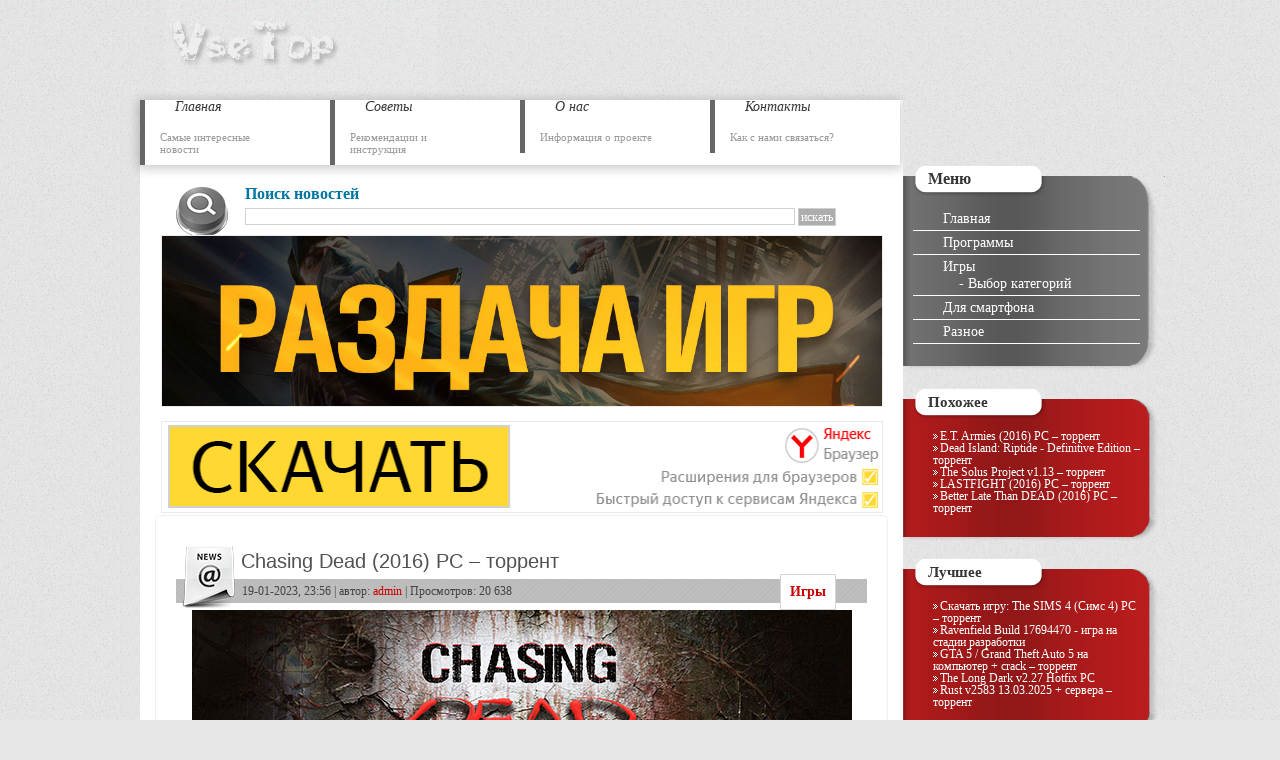

--- FILE ---
content_type: text/html; charset=utf-8
request_url: https://vsetop.org/games/1700-chasing-dead-torrent.html
body_size: 10145
content:
<!DOCTYPE html>
<html lang="ru">
<head>
<title>Chasing Dead – торрент</title>
<meta charset="utf-8">
<meta name="description" content="Chasing Dead – это шутер от первого лица с элементами хоррора. Фантастический сюжет расскажет историю о возникновении планеты клона">
<meta name="keywords" content="Chasing Dead, игра, скачать, торрент">
<meta name="news_keywords" content="FPS, игры на русском">
<link rel="canonical" href="https://vsetop.org/games/1700-chasing-dead-torrent.html">
<link rel="alternate" type="application/rss+xml" title="ВсеТоп - только лучшее из Интернета RSS" href="https://vsetop.org/rss.xml">
<link rel="alternate" type="application/rss+xml" title="ВсеТоп - только лучшее из Интернета RSS Turbo" href="https://vsetop.org/rssturbo.xml">
<link rel="alternate" type="application/rss+xml" title="ВсеТоп - только лучшее из Интернета RSS Dzen" href="https://vsetop.org/rssdzen.xml">
<link rel="search" type="application/opensearchdescription+xml" title="ВсеТоп - только лучшее из Интернета" href="https://vsetop.org/index.php?do=opensearch">
<link rel="preconnect" href="https://vsetop.org/" fetchpriority="high">
<meta property="twitter:title" content="Chasing Dead – торрент">
<meta property="twitter:url" content="https://vsetop.org/games/1700-chasing-dead-torrent.html">
<meta property="twitter:card" content="summary_large_image">
<meta property="twitter:image" content="https://vsetop.org/uploads/posts/2016-03/vsetop.com_1457190953_chasing_dead.jpg">
<meta property="twitter:description" content="Chasing Dead – это шутер от первого лица с элементами хоррора. Фантастический сюжет расскажет историю о возникновении планеты клона. В небе над Землей появляется точная копия нашей планеты! Почти сразу на новую планету отправляют исследовательскую миссию, которая после того как приземлилась на">
<meta property="og:type" content="article">
<meta property="og:site_name" content="ВсеТоп - только лучшее из Интернета">
<meta property="og:title" content="Chasing Dead – торрент">
<meta property="og:url" content="https://vsetop.org/games/1700-chasing-dead-torrent.html">
<meta property="og:image" content="https://vsetop.org/uploads/posts/2016-03/vsetop.com_1457190953_chasing_dead.jpg">
<meta property="og:description" content="Chasing Dead – это шутер от первого лица с элементами хоррора. Фантастический сюжет расскажет историю о возникновении планеты клона. В небе над Землей появляется точная копия нашей планеты! Почти сразу на новую планету отправляют исследовательскую миссию, которая после того как приземлилась на">
<link href="/engine/classes/min/index.php?f=engine/editor/css/default.css&amp;v=w7c4e" rel="stylesheet" type="text/css">
<script src="/engine/classes/min/index.php?g=general&amp;v=w7c4e"></script>
<script src="/engine/classes/min/index.php?f=engine/classes/js/jqueryui.js,engine/classes/js/dle_js.js,engine/classes/fancybox/fancybox.js,engine/editor/jscripts/tiny_mce/tinymce.min.js&amp;v=w7c4e" defer></script>
<link rel="stylesheet" media="screen" href="/templates/vsetop/css/engine.css" type="text/css" />
<link rel="stylesheet" media="screen" href="/templates/vsetop/css/style.css?v=1.034" type="text/css" />
<link rel="shortcut icon" href="/favicon.ico"/>
<link rel="apple-touch-icon" sizes="60x60" href="/templates/vsetop/images/apple-touch-icon-60x60.png">
<link rel="apple-touch-icon" sizes="76x76" href="/templates/vsetop/images/apple-touch-icon-76x76.png">
<link rel="apple-touch-icon" sizes="120x120" href="/templates/vsetop/images/apple-touch-icon-120x120.png">
<link rel="apple-touch-icon" sizes="152x152" href="/templates/vsetop/images/apple-touch-icon-152x152.png">
<script type="text/javascript" src="/templates/vsetop/js/jquery.lightbox.min.js"></script>
<script type="text/javascript" src="/templates/vsetop/js/fullnews.js?v=1.01"></script>
</head>
<body>
<script>
<!--
var dle_root       = '/';
var dle_admin      = '';
var dle_login_hash = '8e1577266ff814697aff3d088ac3d3428cfcaa7b';
var dle_group      = 5;
var dle_link_type  = 1;
var dle_skin       = 'vsetop';
var dle_wysiwyg    = '2';
var quick_wysiwyg  = '1';
var dle_min_search = '3';
var dle_act_lang   = ["Подтвердить", "Отмена", "Вставить", "Отмена", "Сохранить", "Удалить", "Загрузка. Пожалуйста, подождите..."];
var menu_short     = 'Быстрое редактирование';
var menu_full      = 'Полное редактирование';
var menu_profile   = 'Просмотр профиля';
var menu_send      = 'Отправить сообщение';
var menu_uedit     = 'Админцентр';
var dle_info       = 'Информация';
var dle_confirm    = 'Подтверждение';
var dle_prompt     = 'Ввод информации';
var dle_req_field  = ["Заполните поле с именем", "Заполните поле с сообщением", "Заполните поле с темой сообщения"];
var dle_del_agree  = 'Вы действительно хотите удалить? Данное действие невозможно будет отменить';
var dle_spam_agree = 'Вы действительно хотите отметить пользователя как спамера? Это приведёт к удалению всех его комментариев';
var dle_c_title    = 'Отправка жалобы';
var dle_complaint  = 'Укажите текст Вашей жалобы для администрации:';
var dle_mail       = 'Ваш e-mail:';
var dle_big_text   = 'Выделен слишком большой участок текста.';
var dle_orfo_title = 'Укажите комментарий для администрации к найденной ошибке на странице:';
var dle_p_send     = 'Отправить';
var dle_p_send_ok  = 'Уведомление успешно отправлено';
var dle_save_ok    = 'Изменения успешно сохранены. Обновить страницу?';
var dle_reply_title= 'Ответ на комментарий';
var dle_tree_comm  = '0';
var dle_del_news   = 'Удалить статью';
var dle_sub_agree  = 'Вы действительно хотите подписаться на комментарии к данной публикации?';
var dle_unsub_agree  = 'Вы действительно хотите отписаться от комментариев к данной публикации?';
var dle_captcha_type  = '0';
var dle_share_interesting  = ["Поделиться ссылкой на выделенный текст", "Twitter", "Facebook", "Вконтакте", "Прямая ссылка:", "Нажмите правой клавишей мыши и выберите «Копировать ссылку»"];
var DLEPlayerLang     = {prev: 'Предыдущий',next: 'Следующий',play: 'Воспроизвести',pause: 'Пауза',mute: 'Выключить звук', unmute: 'Включить звук', settings: 'Настройки', enterFullscreen: 'На полный экран', exitFullscreen: 'Выключить полноэкранный режим', speed: 'Скорость', normal: 'Обычная', quality: 'Качество', pip: 'Режим PiP'};
var DLEGalleryLang    = {CLOSE: 'Закрыть (Esc)', NEXT: 'Следующее изображение', PREV: 'Предыдущее изображение', ERROR: 'Внимание! Обнаружена ошибка', IMAGE_ERROR: 'Не удалось загрузить изображение', TOGGLE_SLIDESHOW: 'Просмотр слайдшоу',TOGGLE_FULLSCREEN: 'Полноэкранный режим', TOGGLE_THUMBS: 'Включить / Выключить уменьшенные копии', ITERATEZOOM: 'Увеличить / Уменьшить', DOWNLOAD: 'Скачать изображение' };
var DLEGalleryMode    = 1;
var DLELazyMode       = 0;
var allow_dle_delete_news   = false;

jQuery(function($){
					setTimeout(function() {
						$.get(dle_root + "engine/ajax/controller.php?mod=adminfunction", { 'id': '1700', action: 'newsread', user_hash: dle_login_hash });
					}, 5000);
find_comment_onpage();

	
	
	tinyMCE.baseURL = dle_root + 'engine/editor/jscripts/tiny_mce';
	tinyMCE.suffix = '.min';
	var dle_theme = '';

	if(dle_theme != '') {
		$('body').addClass( dle_theme );
	}	tinymce.init({
		selector: 'textarea#comments',
		language : "ru",
		directionality: 'ltr',
		body_class: dle_theme,
		skin: dle_theme == 'dle_theme_dark' ? 'oxide-dark' : 'oxide',
		element_format : 'html',
		width : "100%",
		height : 260,

		deprecation_warnings: false,
		promotion: false,
		cache_suffix: '?v=w7c4e',
		license_key: 'gpl',
		plugins: "lists quickbars dlebutton codesample",
		
		draggable_modal: true,
		toolbar_mode: 'floating',
		contextmenu: false,
		relative_urls : false,
		convert_urls : false,
		remove_script_host : false,
		browser_spellcheck: true,
		extended_valid_elements : "div[align|style|class|data-commenttime|data-commentuser|contenteditable],span[id|data-username|data-userurl|align|style|class|contenteditable],b/strong,i/em,u,s,p[align|style|class|contenteditable],pre[class],code",
		quickbars_insert_toolbar: '',
		quickbars_selection_toolbar: 'bold italic underline | dlequote dlespoiler dlehide',
		
	    formats: {
	      bold: {inline: 'b'},
	      italic: {inline: 'i'},
	      underline: {inline: 'u', exact : true},
	      strikethrough: {inline: 's', exact : true}
	    },
		
		paste_as_text: true,
		elementpath: false,
		branding: false,
		
		dle_root : dle_root,
		dle_upload_area : "comments",
		dle_upload_user : "",
		dle_upload_news : "0",
		
		menubar: false,
		link_default_target: '_blank',
		editable_class: 'contenteditable',
		noneditable_class: 'noncontenteditable',
		image_dimensions: true,
		paste_data_images: false,

		
		toolbar: "bold italic underline | alignleft aligncenter alignright | bullist numlist | dleemo  | dlequote codesample dlespoiler dlehide",
		
		mobile: {
			toolbar_mode: "sliding",
			toolbar: "bold italic underline | alignleft aligncenter alignright | bullist numlist | dleemo  dlequote dlespoiler dlehide",
			
		},
		
		content_css : dle_root + "engine/editor/css/content.css?v=w7c4e",
		
		codesample_languages: [
			{ text: 'HTML/XML', value: 'markup' },
			{ text: 'JavaScript', value: 'javascript' },
			{ text: 'CSS', value: 'css' },
			{ text: 'PHP', value: 'php' },
			{ text: 'SQL', value: 'sql' },
			{ text: 'Ruby', value: 'ruby' },
			{ text: 'Python', value: 'python' },
			{ text: 'Java', value: 'java' },
			{ text: 'C', value: 'c' },
			{ text: 'C#', value: 'csharp' },
			{ text: 'C++', value: 'cpp' }
		],

		setup: (editor) => {

			const onCompeteAction = (autocompleteApi, rng, value) => {
				editor.selection.setRng(rng);
				editor.insertContent(value);
				autocompleteApi.hide();
			};

			editor.ui.registry.addAutocompleter('getusers', {
			trigger: '@',
			minChars: 1,
			columns: 1,
			onAction: onCompeteAction,
			fetch: (pattern) => {

				return new Promise((resolve) => {

					$.get(dle_root + "engine/ajax/controller.php?mod=find_tags", { mode: 'users', term: pattern, skin: dle_skin, user_hash: dle_login_hash }, function(data){
						if ( data.found ) {
							resolve(data.items);
						}
					}, "json");

				});
			}
			});
		}

	});
				$('#dle-comments-form').submit(function() {
					if( $('#comments-image-uploader').data('files') == 'selected' ) {
						$('#comments-image-uploader').plupload('start');
					} else {
						doAddComments();
					}
					return false;
				});
});
//-->
</script>
<div id="wrapper"><div id="wrapper1">
	<div id="header">
		<a href="/"><img src="/templates/vsetop/images/logo3.gif" alt="vsetop.org" class="logo" /></a>
		<div class="banner"></div>
	</div>
	<div id="container">
		<div id="content">
<ul class="naviga">
	<a href="/"><li>
		<h2>Главная</h2>
		<p>Самые интересные новости</p>
	</li></a>
	<li href="/FAQ.html?lightbox[width]=75p&lightbox[height]=75p" class="lightbox">
		<h2>Советы</h2>
		<p>Рекомендации и инструкция</p>
	</li>
	<li href="/site-info.html?lightbox[width]=80p&lightbox[height]=80p" class="lightbox">
		<h2>О нас</h2>
		<p>Информация о проекте</p>
	</li>
	<a href="/index.php?do=feedback"><li>
		<h2>Контакты</h2>
		<p>Как с нами связаться?</p>
	</li></a>
</ul>
<div id="main">					
				<div id="search">
					<form onsubmit="javascript: showBusyLayer()" method="post">
						<h3>Поиск новостей</h3>
						<input type="hidden" name="do" value="search" /><input type="hidden" name="subaction" value="search" />
						<input type="text" name="story" class="textbox" /> <input type="submit" class="button" value="искать" />
					</form>
				</div>

<div class="dle_b_marketgid" data-dlebid="2" data-dlebclicks="yes" ><noindex><div align="center"><a href="https://t.me/NoPayGame" target="_blank"><img style="border:1px solid #ebebeb" src="/uploads/tl2.jpg" width="720" height="170" alt="Telegram No Pay Games"></a>
<br />
<br />
<a href="https://searchlnk.ru/r/14861/" target="_blank"><img style="border:1px solid #ebebeb" src="/uploads/yabr.png" width="720" height="90" alt="Скачать"></a></div></noindex></div>
				
				            
				<div class="news1"><div class="shadow">
<div class="title">
		<h1>Chasing Dead (2016) PC – торрент</h1>
			<div class="category"><a href="https://vsetop.org/games/">Игры</a></div>
	<img src="/templates/vsetop/images/news.png" alt="Новости" class="news" />
	<p class="postfooter"> 19-01-2023, 23:56 | автор: <a onclick="ShowProfile('admin', 'https://vsetop.org/user/admin/', '0'); return false;" href="https://vsetop.org/user/admin/">admin</a> | Просмотров: 20 638 </p>
</div>
<div class="body">
	<div style="text-align:center;"><!--dle_image_begin:https://vsetop.org/uploads/posts/2016-03/vsetop.com_1457190953_chasing_dead.jpg|--><img src="/uploads/posts/2016-03/vsetop.com_1457190953_chasing_dead.jpg" style="max-width:100%;" alt="Chasing Dead (2016) PC – торрент"><!--dle_image_end--></div><br><br>Chasing Dead – это шутер от первого лица с элементами хоррора. Фантастический сюжет расскажет историю о возникновении планеты клона. В небе над Землей появляется точная копия нашей планеты! Почти сразу на новую планету отправляют исследовательскую миссию, которая после того как приземлилась на странную планету, теряет связь. Играть вы будете за Джейка, 29-летнего наемника, которого завербовало правительство. Уникальные навыки Джейка были дополнены кибернетической операцией, которая сделала его не только сильнее, но и устойчивым к различным вирусам. После того, как Джейк попадет на точную копию Земли, ему предстоит сразиться с жуткими тварями. Исследуйте локации, начиная от Русской тундры, закачивая пустыней Афганистана.<br><br><div style="text-align:center;"><!--TBegin:https://vsetop.org/uploads/posts/2016-03/vsetop.com_1457191111_scr.jpg|--><a href="https://vsetop.org/uploads/posts/2016-03/vsetop.com_1457191111_scr.jpg" class="highslide" target="_blank"><img src="/uploads/posts/2016-03/thumbs/vsetop.com_1457191111_scr.jpg" style="max-width:100%;" alt=""></a><!--TEnd--> <!--TBegin:https://vsetop.org/uploads/posts/2016-03/vsetop.com_1457191063_scr2.jpg|--><a href="https://vsetop.org/uploads/posts/2016-03/vsetop.com_1457191063_scr2.jpg" class="highslide" target="_blank"><img src="/uploads/posts/2016-03/thumbs/vsetop.com_1457191063_scr2.jpg" style="max-width:100%;" alt=""></a><!--TEnd--><br><br><!--TBegin:https://vsetop.org/uploads/posts/2016-03/vsetop.com_1457191102_scr3.jpg|--><a href="https://vsetop.org/uploads/posts/2016-03/vsetop.com_1457191102_scr3.jpg" class="highslide" target="_blank"><img src="/uploads/posts/2016-03/thumbs/vsetop.com_1457191102_scr3.jpg" style="max-width:100%;" alt=""></a><!--TEnd--> <!--TBegin:https://vsetop.org/uploads/posts/2016-03/vsetop.com_1457191139_scr4.jpg|--><a href="https://vsetop.org/uploads/posts/2016-03/vsetop.com_1457191139_scr4.jpg" class="highslide" target="_blank"><img src="/uploads/posts/2016-03/thumbs/vsetop.com_1457191139_scr4.jpg" style="max-width:100%;" alt=""></a><!--TEnd--></div><br><br><b>Установка и активация:</b><br>Смонтировать образ и установить.<br>Содержимое папки CODEX (на образе) скопировать в папку с установленной игрой - согласиться на замену.<br><br><b>Системные требования:</b><br>✔ Операционная система: Windows 7, 8, 10<br>✔ Процессор: Intel 2.4 GHz Core 2 Duo, AMD 2.6 GHz Athlon X2<br>✔ Оперативная память: 4 GB ОЗУ<br>✔ Видеокарта: AMD Radeon HD 3870 512Mb, NVIDIA GeForce 8800 GT 512 Mb<br>✔ Место на диске: 6 Гб<br><br>Год выпуска: 2016<br>Жанр: Action (Shooter), 3D, 1st Person, Indie<br>Разработчик: 2020 Venture<br>Платформа: РС<br>Тип издания: лицензия<br>Язык интерфейса: английский, <b>русский</b>, MULTi10<br>Язык озвучки: английский<br>Активация есть (CODEX)<br><br>Размер: 2.4 Гб<br><br><b>Скачать Chasing Dead (2016) PC – торрент</b>
<div class="clearing"></div>
<div class="button_download"><a href="https://ogotop.com/torrent/0123/Chasing_Dead_v19.01.2023.torrent">Chasing Dead</a><div class="rightbt">2.4 Гб</div><div class="leftbt">Скачать Торрент</div></div>

<p class="stombody"><a href="/password.html?lightbox[width]=50p&lightbox[height]=30p" class="lightbox">Пароль к архиву: vsetop.com-t1v</a></p>
<div class="clearing"></div>
<div class="dle_b_down" data-dlebid="3" data-dlebclicks="yes" ><div align="center"><a href="https://sub2.bubblesmedia.net/tPJuh0I4KXdj4VLD8bfrj3yuN4sM930ftbOgSPQ3/s/5378/h/1c2f58/o/145/sub/0?a=1&u=https://ogotop.com/torrent/0123/Chasing_Dead_v19.01.2023.torrent&f=Chasing Dead"><img src="/uploads/mediaget.png"></a></div></div><br />
		<script src="//yastatic.net/es5-shims/0.0.2/es5-shims.min.js"></script>
		<script src="//yastatic.net/share2/share.js"></script>
		<div class="ya-share2" data-services="vkontakte,facebook,odnoklassniki,moimir,twitter" data-counter=""></div>
<br /><br /><p style="text-align:center;"><a href="/donat.html?lightbox[width]=70p&lightbox[height]=70p" class="lightbox" style="cursor: pointer; font-size:18px; text-decoration: none; padding:10px 20px; color:#ffffff; background-color:#000000; border-radius:5px; border: 3px solid #eccd24;" target="_self" rel="external noopener noreferrer">VIP доступ - Поддержка проекта</a></p><br />
<p class="bottombody">Комментариев (6) </p>
</div>
</div></div><form method="post" name="dlemasscomments" id="dlemasscomments"><div id="dle-comments-list">

<div id="dle-ajax-comments"></div>
<div id="comment"></div><div id='comment-id-166926'><table class="answer">
	<tr>
		<th colspan="2"> #6 написал: <a href="https://vsetop.org/user/Askoban88/">Askoban88</a> (1 июля 2017 20:52)  </th>
	</tr>
	<tr>
		<td class="comment_user_info">
		<img src="/uploads/fotos/foto_66198.jpg" alt="Аватар" /><br />
		Группа: Посетители<br />
		Регистрация: 12 февраля 2017, 22:01
		</td>
		<td class="user_comment">
		<div id='comm-id-166926'><!--QuoteBegin Lebanen --><div class="title_quote">Цитата: Lebanen</div><div class="quote"><!--QuoteEBegin-->Скачал. Установил. Жму на ярлык, и ничего, никакой реакции. Не запускается вообще. Два раза переустановил.<!--QuoteEnd--></div><!--QuoteEEnd--><br>было такое на win 10, поставил 7, все отлично. еще есть вариант - у тебя файл explorer.exe заражен</div>
		</td>
	</tr>
	<tr class="comment_bottom">
		<td colspan="2"><span class="right"><a onmouseover="dle_copy_quote('Askoban88', '1498931538', '1 июля 2017 20:52, Askoban88 написал:'); return false;" onclick="dle_ins('166926'); return false;" href="#">[цитировать]</a>   <a href="javascript:AddComplaint('166926', 'comments')">[жалоба]</a></span></td>
	</tr>
</table></div><div id='comment-id-39303'><table class="answer">
	<tr>
		<th colspan="2"> #5 написал: Lebanen (7 марта 2016 16:19)  </th>
	</tr>
	<tr>
		<td class="comment_user_info">
		<img src="/templates/vsetop/dleimages/noavatar.png" alt="Аватар" /><br />
		Группа: Гости<br />
		Регистрация: --
		</td>
		<td class="user_comment">
		<div id='comm-id-39303'>Скачал. Установил. Жму на ярлык, и ничего, никакой реакции. Не запускается вообще. Два раза переустановил.</div>
		</td>
	</tr>
	<tr class="comment_bottom">
		<td colspan="2"><span class="right"><a onmouseover="dle_copy_quote('Lebanen', '1457356753', '7 марта 2016 16:19, Lebanen написал:'); return false;" onclick="dle_ins('39303'); return false;" href="#">[цитировать]</a>   <a href="javascript:AddComplaint('39303', 'comments')">[жалоба]</a></span></td>
	</tr>
</table></div><div id='comment-id-39116'><table class="answer">
	<tr>
		<th colspan="2"> #4 написал: Чабалду (6 марта 2016 12:39)  </th>
	</tr>
	<tr>
		<td class="comment_user_info">
		<img src="/templates/vsetop/dleimages/noavatar.png" alt="Аватар" /><br />
		Группа: Гости<br />
		Регистрация: --
		</td>
		<td class="user_comment">
		<div id='comm-id-39116'><!--QuoteBegin Malacosta --><div class="title_quote">Цитата: Malacosta</div><div class="quote"><!--QuoteEBegin-->ну для годка так 2006 была бы мб и норм, а для 2016(((((((<!--QuoteEnd--></div><!--QuoteEEnd--><br>Это точно.</div>
		</td>
	</tr>
	<tr class="comment_bottom">
		<td colspan="2"><span class="right"><a onmouseover="dle_copy_quote('Чабалду', '1457257173', '6 марта 2016 12:39, Чабалду написал:'); return false;" onclick="dle_ins('39116'); return false;" href="#">[цитировать]</a>   <a href="javascript:AddComplaint('39116', 'comments')">[жалоба]</a></span></td>
	</tr>
</table></div><div id='comment-id-39072'><table class="answer">
	<tr>
		<th colspan="2"> #3 написал: <a href="https://vsetop.org/user/Guns/">Guns</a> (6 марта 2016 01:16)  </th>
	</tr>
	<tr>
		<td class="comment_user_info">
		<img src="/uploads/fotos/foto_28774.gif" alt="Аватар" /><br />
		Группа: Посетители<br />
		Регистрация: 11 января 2016, 05:54
		</td>
		<td class="user_comment">
		<div id='comm-id-39072'><!--QuoteBegin Malacosta --><div class="title_quote">Цитата: Malacosta</div><div class="quote"><!--QuoteEBegin-->ну для годка так 2006 была бы мб и норм, а для 2016(((((((<!--QuoteEnd--></div><!--QuoteEEnd--><br>тогда такого шлака не выпускали почти,это сейчас один фуфел штампуют.</div>
		</td>
	</tr>
	<tr class="comment_bottom">
		<td colspan="2"><span class="right"><a onmouseover="dle_copy_quote('Guns', '1457216214', '6 марта 2016 01:16, Guns написал:'); return false;" onclick="dle_ins('39072'); return false;" href="#">[цитировать]</a>   <a href="javascript:AddComplaint('39072', 'comments')">[жалоба]</a></span></td>
	</tr>
</table></div><div id='comment-id-39063'><table class="answer">
	<tr>
		<th colspan="2"> #2 написал: Malacosta (5 марта 2016 22:34)  </th>
	</tr>
	<tr>
		<td class="comment_user_info">
		<img src="/templates/vsetop/dleimages/noavatar.png" alt="Аватар" /><br />
		Группа: Гости<br />
		Регистрация: --
		</td>
		<td class="user_comment">
		<div id='comm-id-39063'>ну для годка так 2006 была бы мб и норм, а для 2016(((((((</div>
		</td>
	</tr>
	<tr class="comment_bottom">
		<td colspan="2"><span class="right"><a onmouseover="dle_copy_quote('Malacosta', '1457206491', '5 марта 2016 22:34, Malacosta написал:'); return false;" onclick="dle_ins('39063'); return false;" href="#">[цитировать]</a>   <a href="javascript:AddComplaint('39063', 'comments')">[жалоба]</a></span></td>
	</tr>
</table></div><div id='comment-id-39060'><table class="answer">
	<tr>
		<th colspan="2"> #1 написал: Malacosta (5 марта 2016 21:44)  </th>
	</tr>
	<tr>
		<td class="comment_user_info">
		<img src="/templates/vsetop/dleimages/noavatar.png" alt="Аватар" /><br />
		Группа: Гости<br />
		Регистрация: --
		</td>
		<td class="user_comment">
		<div id='comm-id-39060'>Через часик отпишусь как игра :ang:</div>
		</td>
	</tr>
	<tr class="comment_bottom">
		<td colspan="2"><span class="right"><a onmouseover="dle_copy_quote('Malacosta', '1457203473', '5 марта 2016 21:44, Malacosta написал:'); return false;" onclick="dle_ins('39060'); return false;" href="#">[цитировать]</a>   <a href="javascript:AddComplaint('39060', 'comments')">[жалоба]</a></span></td>
	</tr>
</table></div></div></form>
<form  method="post" name="dle-comments-form" id="dle-comments-form" ><table class="addcomment"> 
	<tr>
		<th colspan="2">Вы можете оставить комментарий</th>
	</tr>	
	<tr>
  <td>Ваше Имя:</td>  
</tr> 
<tr> 
  <td><input type="text" name="name" id="name" value="" class="textbox" /></td> 
</tr>
<tr>
  <td>Ваш E-Mail:</td>
</tr> 
<tr> 
  <td><input type="text" name="mail" id="mail" value="" class="textbox" /></td> 
</tr>
<tr>
<th colspan="2">Обязательно прочтите: <a href="/comment.html?lightbox[width]=70p&lightbox[height]=70p" class="lightbox">правила и ответы на частые вопросы.</a></th>
</tr>


		<tr>
		<td colspan="2"><script>
	var text_upload = "Загрузка файлов и изображений на сервер";
	var dle_quote_title  = "Цитата:";
</script>
<div class="dleaddcomments-editor wseditor dlecomments-editor"><textarea id="comments" name="comments" style="width:100%;height:260px;"></textarea></div></td>
	</tr>
	<tr>
		<td colspan="2"><input onClick="doAddComments();return false;" name="submit" type="submit" class="button" value="Отправить" /></td>
	</tr>
</table>
		<input type="hidden" name="subaction" value="addcomment">
		<input type="hidden" name="post_id" id="post_id" value="1700"><input type="hidden" name="user_hash" value="8e1577266ff814697aff3d088ac3d3428cfcaa7b"></form>				
			</div>			
		</div>
	</div>	
	<div id="sidebar">		
		<div id="gray">
			<div class="inside1">
				<div class="inside2">
					<h2>Меню</h2>
					<ul>
						<li><a href="/">Главная</a></li>
						<li><a href="/software/">Программы</a></li>
						<li><a href="/games/">Игры</a> <br> &nbsp; &nbsp; - <a href="/tags.html?lightbox[width]=70p&lightbox[height]=50p" class="lightbox">Выбор категорий</a></li>
						<li><a href="/mobile/">Для смартфона</a></li>
						<li><a href="/other/">Разное</a></li>
					</ul>
				</div>
			</div>
		</div>		
		
		<div id="red">
			<div class="inside1">
				<div class="inside2">
					<h2>Похожее</h2>
					<li><a href="https://vsetop.org/games/1697-et-armies-2016-pc-torrent.html">E.T. Armies (2016) PC – торрент</a></li><li><a href="https://vsetop.org/games/1888-dead-island-riptide-definitive-edition-torrent.html">Dead Island: Riptide - Definitive Edition – торрент</a></li><li><a href="https://vsetop.org/games/1857-the-solus-project-torrent.html">The Solus Project v1.13 – торрент</a></li><li><a href="https://vsetop.org/games/1866-lastfight-torrent.html">LASTFIGHT (2016) PC – торрент</a></li><li><a href="https://vsetop.org/games/1698-better-late-than-dead-2016-pc-torrent.html">Better Late Than DEAD (2016) PC – торрент</a></li>
				</div>
			</div>
		</div>
		
		<div id="red">
			<div class="inside1">
				<div class="inside2">
					<h2>Лучшее</h2>
					<li><a href="https://vsetop.org/games/530-skachat-igru-the-sims-4-pc-torrent.html">Скачать игру: The SIMS 4 (Симс 4) PC – торрент</a></li><li><a href="https://vsetop.org/games/2145-ravenfield.html">Ravenfield Build 17694470 - игра на стадии разработки</a></li><li><a href="https://vsetop.org/games/1100-grand-theft-auto-5-pc-torrent.html">GTA 5 / Grand Theft Auto 5 на компьютер + crack – торрент</a></li><li><a href="https://vsetop.org/games/643-the-long-dark-pc.html">The Long Dark v2.27 Hotfix PC</a></li><li><a href="https://vsetop.org/games/1322-skachat-igru-rust-servera-torrent.html">Rust v2583 13.03.2025 + сервера – торрент</a></li>
				</div>
			</div>
		</div>
		<div id="orange">
			<div class="inside1">
				<div class="inside2">
					<h2>Авторизация</h2>
					



						<form method="post" class="login" onsubmit="javascript:showBusyLayer()">
							Панель управления<br />
							Логин: <input type="text" name="login_name" class="textform" /><br />
							Пароль: <input type="password" name="login_password" class="textform" /><br />
							<input onclick="submit();" name="image" type="button" class="button1" value="войти" />
							<input name="login" type="hidden" id="login" value="submit">
						</form>
						<a href="https://vsetop.org/index.php?do=register">Регистрация</a><br />
						<a href="https://vsetop.org/index.php?do=lostpassword">Напомнить пароль?</a>


				</div>
			</div>
		</div>
		<div id="blue">
			<div class="inside1">
				<div class="inside2">
					<h2>Календарь</h2>
					<div id="calendar-layer"><table id="calendar" class="calendar"><tr><th colspan="7" class="monthselect"><a class="monthlink" onclick="doCalendar('12','2025','right'); return false;" href="https://vsetop.org/2025/12/" title="Предыдущий месяц">&laquo;</a>&nbsp;&nbsp;&nbsp;&nbsp;Январь 2026&nbsp;&nbsp;&nbsp;&nbsp;&raquo;</th></tr><tr><th class="workday">Пн</th><th class="workday">Вт</th><th class="workday">Ср</th><th class="workday">Чт</th><th class="workday">Пт</th><th class="weekday">Сб</th><th class="weekday">Вс</th></tr><tr><td colspan="3">&nbsp;</td><td  class="day" >1</td><td  class="day" >2</td><td  class="weekday" >3</td><td  class="weekday" >4</td></tr><tr><td  class="day-active-v" ><a class="day-active-v" href="https://vsetop.org/2026/01/05/" title="Все публикации за 05 января 2026">5</a></td><td  class="day" >6</td><td  class="day-active-v" ><a class="day-active-v" href="https://vsetop.org/2026/01/07/" title="Все публикации за 07 января 2026">7</a></td><td  class="day-active-v" ><a class="day-active-v" href="https://vsetop.org/2026/01/08/" title="Все публикации за 08 января 2026">8</a></td><td  class="day-active-v" ><a class="day-active-v" href="https://vsetop.org/2026/01/09/" title="Все публикации за 09 января 2026">9</a></td><td  class="day-active" ><a class="day-active" href="https://vsetop.org/2026/01/10/" title="Все публикации за 10 января 2026">10</a></td><td  class="weekday" >11</td></tr><tr><td  class="day" >12</td><td  class="day" >13</td><td  class="day" >14</td><td  class="day" >15</td><td  class="day" >16</td><td  class="weekday" >17</td><td  class="weekday day-current" >18</td></tr><tr><td  class="day" >19</td><td  class="day" >20</td><td  class="day" >21</td><td  class="day" >22</td><td  class="day" >23</td><td  class="weekday" >24</td><td  class="weekday" >25</td></tr><tr><td  class="day" >26</td><td  class="day" >27</td><td  class="day" >28</td><td  class="day" >29</td><td  class="day" >30</td><td  class="weekday" >31</td><td colspan="1">&nbsp;</td></tr></table></div>
				</div>
			</div>
		</div>
		<div id="red">
			<div class="inside1">
				<div class="inside2">
					<h2>Информация</h2>
					<p><a href="/Disclaimer.html?lightbox[width]=50p&lightbox[height]=30p" class="lightbox">Disclaimer / Правообладателям</a><br /><br />
					<a href="/index.php?action=mobile">Перейти на мобильную версию сайта</a></p>
				</div>
			</div>
		</div>
	</div>	
	<div class="clearing">&nbsp;</div>
</div></div></div>
<div id="footer"><div class="inside1"><div class="inside2">
	<div id="copyright">
	<!--LiveInternet counter--><script type="text/javascript"><!--
document.write("<a href='//www.liveinternet.ru/click' "+
"target=_blank><img src='//counter.yadro.ru/hit?t14.5;r"+
escape(document.referrer)+((typeof(screen)=="undefined")?"":
";s"+screen.width+"*"+screen.height+"*"+(screen.colorDepth?
screen.colorDepth:screen.pixelDepth))+";u"+escape(document.URL)+
";"+Math.random()+
"' alt='' title='LiveInternet: показано число просмотров за 24"+
" часа, посетителей за 24 часа и за сегодня' "+
"border='0' width='88' height='31'><\/a>")
//--></script><!--/LiveInternet--><br />
		© <a href="https://vsetop.org/">VseTop</a> Template.
	</div>
	<ul>
		<li><a href="/">Главная</a></li>
		<li><a href="/index.php?do=feedback">Обратная связь</a></li>
	</ul>
</div></div>
<script type="text/javascript">
  jQuery(document).ready(function($){
    $('.lightbox').lightbox();
  });
</script>

</body>
</html>

--- FILE ---
content_type: application/javascript; charset=utf-8
request_url: https://vsetop.org/templates/vsetop/js/fullnews.js?v=1.01
body_size: 730
content:
document.addEventListener('DOMContentLoaded', function() {
    const downloadButtons = document.querySelectorAll('.download');
    downloadButtons.forEach(function(button) {
        button.addEventListener('click', function() {
            const fileId = this.id;
            document.getElementById('download-btn').onclick = function() {
                window.location.href = `/index.php?do=download&id=${fileId}`;
                closePopup();
            };
            document.getElementById('overlay').style.display = 'block';
            document.getElementById('popup').style.display = 'block';
        });
    });
});

function closePopup() {
    document.getElementById('overlay').style.display = 'none';
    document.getElementById('popup').style.display = 'none';
}

  document.addEventListener("DOMContentLoaded", () => {
    const wrapper = document.querySelector(".file-download-wrapper");
    const button = wrapper.querySelector(".file-download-btn");
    const menu = wrapper.querySelector(".file-download-menu");

    let hideTimeout = null;

    const showMenu = () => {
      clearTimeout(hideTimeout);
      menu.classList.add("show");
      menu.classList.remove("hide");
    };

    const hideMenu = () => {
      menu.classList.remove("show");
      menu.classList.add("hide");
    };

    // Toggle on button click
    button.addEventListener("click", (e) => {
      e.stopPropagation();
      if (menu.classList.contains("show")) {
        hideMenu();
      } else {
        showMenu();
      }
    });

    // Close when clicking outside
    document.addEventListener("click", (e) => {
      if (!wrapper.contains(e.target)) {
        hideMenu();
      }
    });

    // Optional: hide with delay on mouseleave (desktop only)
    wrapper.addEventListener("mouseleave", () => {
      if (window.innerWidth > 768) {
        hideTimeout = setTimeout(hideMenu, 300);
      }
    });

    wrapper.addEventListener("mouseenter", () => {
      clearTimeout(hideTimeout);
    });
  });